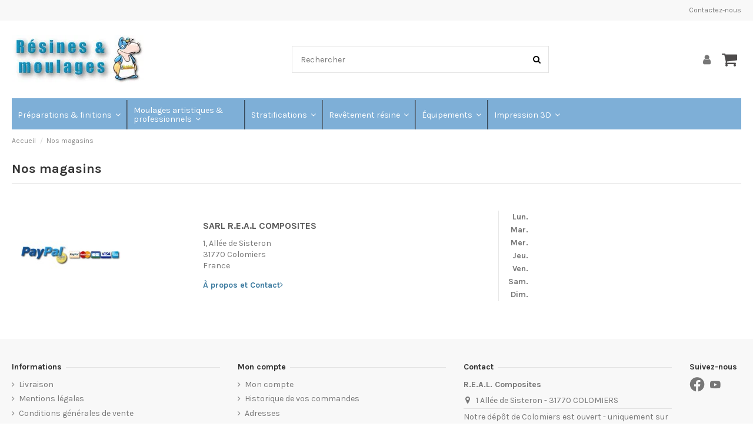

--- FILE ---
content_type: text/html; charset=utf-8
request_url: https://www.boutique.resines-et-moulages.com/magasins
body_size: 11411
content:
<!doctype html>
<html lang="fr">

<head>
    
        
  <meta charset="utf-8">


  <meta http-equiv="x-ua-compatible" content="ie=edge">



  


      <!-- Google Tag Manager -->
    <script>(function(w,d,s,l,i){w[l]=w[l]||[];w[l].push({'gtm.start':
      new Date().getTime(),event:'gtm.js'});var f=d.getElementsByTagName(s)[0],
              j=d.createElement(s),dl=l!='dataLayer'?'&l='+l:'';j.async=true;j.src=
              'https://www.googletagmanager.com/gtm.js?id='+i+dl;f.parentNode.insertBefore(j,f);
              })(window,document,'script','dataLayer','GTM-MK5RPT7S');</script>
    <!-- End Google Tag Manager -->
  


  <title>Magasins</title>
  
    
  
  
    
  
  <meta name="description" content="">
  <meta name="keywords" content="">
    
    

  
      

  
    <script type="application/ld+json">
  {
    "@context": "https://schema.org",
    "@type": "Organization",
    "name" : "Boutique Résines et Moulages",
    "url" : "https://www.boutique.resines-et-moulages.com/",
    "logo": {
      "@type": "ImageObject",
      "url":"https://www.boutique.resines-et-moulages.com/img/logo-1640011324.webp"
    }
  }
</script>

<script type="application/ld+json">
  {
    "@context": "https://schema.org",
    "@type": "WebPage",
    "isPartOf": {
      "@type": "WebSite",
      "url":  "https://www.boutique.resines-et-moulages.com/",
      "name": "Boutique Résines et Moulages"
    },
    "name": "Magasins",
    "url":  "https://www.boutique.resines-et-moulages.com/magasins"
  }
</script>


  <script type="application/ld+json">
    {
      "@context": "https://schema.org",
      "@type": "BreadcrumbList",
      "itemListElement": [
                      {
              "@type": "ListItem",
              "position": 1,
              "name": "Accueil",
              "item": "https://www.boutique.resines-et-moulages.com/"
              },                        {
              "@type": "ListItem",
              "position": 2,
              "name": "Nos magasins",
              "item": "https://www.boutique.resines-et-moulages.com/magasins"
              }            ]
          }
  </script>
  

  

  
    
  



    <meta property="og:title" content="Magasins">
    <meta property="og:url" content="https://www.boutique.resines-et-moulages.com/magasins">
    <meta property="og:site_name" content="Boutique Résines et Moulages">
    <meta property="og:description" content="">
    <meta property="og:type" content="website">


          <meta property="og:image" content="https://www.boutique.resines-et-moulages.com/img/logo-1640011324.webp">
    





      <meta name="viewport" content="initial-scale=1, maximum-scale=5, width=device-width">
  




  <link rel="icon" type="image/vnd.microsoft.icon" href="https://www.boutique.resines-et-moulages.com/img/favicon.ico?1721224169">
  <link rel="shortcut icon" type="image/x-icon" href="https://www.boutique.resines-et-moulages.com/img/favicon.ico?1721224169">
    




    <link rel="stylesheet" href="https://www.boutique.resines-et-moulages.com/themes/resinesetmoulages/assets/cache/theme-8602e9205.css" type="text/css" media="all">




<link rel="preload" as="font"
      href="/themes/resinesetmoulages/assets/css/font-awesome/fonts/fontawesome-webfont.woff?v=4.7.0"
      type="font/woff" crossorigin="anonymous">
<link rel="preload" as="font"
      href="/themes/resinesetmoulages/assets/css/font-awesome/fonts/fontawesome-webfont.woff2?v=4.7.0"
      type="font/woff2" crossorigin="anonymous">


<link  rel="preload stylesheet"  as="style" href="/themes/resinesetmoulages/assets/css/font-awesome/css/font-awesome-preload.css"
       type="text/css" crossorigin="anonymous">





  

  <script>
        var elementorFrontendConfig = {"isEditMode":"","stretchedSectionContainer":"","instagramToken":false,"is_rtl":false,"ajax_csfr_token_url":"https:\/\/www.boutique.resines-et-moulages.com\/module\/iqitelementor\/Actions?process=handleCsfrToken&ajax=1"};
        var iqitTheme = {"rm_sticky":"0","rm_breakpoint":0,"op_preloader":"0","cart_style":"side","cart_confirmation":"notification","h_layout":"2","f_fixed":"","f_layout":"1","h_absolute":"0","h_sticky":"menu","hw_width":"inherit","hm_submenu_width":"fullwidth-background","h_search_type":"full","pl_lazyload":true,"pl_infinity":false,"pl_rollover":true,"pl_crsl_autoplay":false,"pl_slider_ld":4,"pl_slider_d":4,"pl_slider_t":3,"pl_slider_p":2,"pp_thumbs":"bottom","pp_zoom":"none","pp_image_layout":"carousel","pp_tabs":"tabh","pl_grid_qty":false};
        var iqitcountdown_days = "d.";
        var iqitextendedproduct = {"speed":"70"};
        var iqitmegamenu = {"sticky":"false","containerSelector":"#wrapper > .container"};
        var prestashop = {"cart":{"products":[],"totals":{"total":{"type":"total","label":"Total","amount":0,"value":"0,00\u00a0\u20ac"},"total_including_tax":{"type":"total","label":"Total TTC","amount":0,"value":"0,00\u00a0\u20ac"},"total_excluding_tax":{"type":"total","label":"Total HT :","amount":0,"value":"0,00\u00a0\u20ac"}},"subtotals":{"products":{"type":"products","label":"Sous-total","amount":0,"value":"0,00\u00a0\u20ac"},"discounts":null,"shipping":{"type":"shipping","label":"Livraison","amount":0,"value":""},"tax":null},"products_count":0,"summary_string":"0 articles","vouchers":{"allowed":1,"added":[]},"discounts":[],"minimalPurchase":0,"minimalPurchaseRequired":""},"currency":{"id":1,"name":"Euro","iso_code":"EUR","iso_code_num":"978","sign":"\u20ac"},"customer":{"lastname":null,"firstname":null,"email":null,"birthday":null,"newsletter":null,"newsletter_date_add":null,"optin":null,"website":null,"company":null,"siret":null,"ape":null,"is_logged":false,"gender":{"type":null,"name":null},"addresses":[]},"language":{"name":"Fran\u00e7ais (French)","iso_code":"fr","locale":"fr-FR","language_code":"fr","is_rtl":"0","date_format_lite":"d\/m\/Y","date_format_full":"d\/m\/Y H:i:s","id":1},"page":{"title":"","canonical":null,"meta":{"title":"Magasins","description":"","keywords":"","robots":"index"},"page_name":"stores","body_classes":{"lang-fr":true,"lang-rtl":false,"country-FR":true,"currency-EUR":true,"layout-full-width":true,"page-stores":true,"tax-display-enabled":true},"admin_notifications":[]},"shop":{"name":"Boutique R\u00e9sines et Moulages","logo":"https:\/\/www.boutique.resines-et-moulages.com\/img\/logo-1640011324.webp","stores_icon":"https:\/\/www.boutique.resines-et-moulages.com\/img\/logo_stores.png","favicon":"https:\/\/www.boutique.resines-et-moulages.com\/img\/favicon.ico"},"urls":{"base_url":"https:\/\/www.boutique.resines-et-moulages.com\/","current_url":"https:\/\/www.boutique.resines-et-moulages.com\/magasins","shop_domain_url":"https:\/\/www.boutique.resines-et-moulages.com","img_ps_url":"https:\/\/www.boutique.resines-et-moulages.com\/img\/","img_cat_url":"https:\/\/www.boutique.resines-et-moulages.com\/img\/c\/","img_lang_url":"https:\/\/www.boutique.resines-et-moulages.com\/img\/l\/","img_prod_url":"https:\/\/www.boutique.resines-et-moulages.com\/img\/p\/","img_manu_url":"https:\/\/www.boutique.resines-et-moulages.com\/img\/m\/","img_sup_url":"https:\/\/www.boutique.resines-et-moulages.com\/img\/su\/","img_ship_url":"https:\/\/www.boutique.resines-et-moulages.com\/img\/s\/","img_store_url":"https:\/\/www.boutique.resines-et-moulages.com\/img\/st\/","img_col_url":"https:\/\/www.boutique.resines-et-moulages.com\/img\/co\/","img_url":"https:\/\/www.boutique.resines-et-moulages.com\/themes\/resinesetmoulages\/assets\/img\/","css_url":"https:\/\/www.boutique.resines-et-moulages.com\/themes\/resinesetmoulages\/assets\/css\/","js_url":"https:\/\/www.boutique.resines-et-moulages.com\/themes\/resinesetmoulages\/assets\/js\/","pic_url":"https:\/\/www.boutique.resines-et-moulages.com\/upload\/","pages":{"address":"https:\/\/www.boutique.resines-et-moulages.com\/adresse","addresses":"https:\/\/www.boutique.resines-et-moulages.com\/adresses","authentication":"https:\/\/www.boutique.resines-et-moulages.com\/connexion","cart":"https:\/\/www.boutique.resines-et-moulages.com\/panier","category":"https:\/\/www.boutique.resines-et-moulages.com\/index.php?controller=category","cms":"https:\/\/www.boutique.resines-et-moulages.com\/index.php?controller=cms","contact":"https:\/\/www.boutique.resines-et-moulages.com\/nous-contacter","discount":"https:\/\/www.boutique.resines-et-moulages.com\/reduction","guest_tracking":"https:\/\/www.boutique.resines-et-moulages.com\/suivi-commande-invite","history":"https:\/\/www.boutique.resines-et-moulages.com\/historique-commandes","identity":"https:\/\/www.boutique.resines-et-moulages.com\/identite","index":"https:\/\/www.boutique.resines-et-moulages.com\/","my_account":"https:\/\/www.boutique.resines-et-moulages.com\/mon-compte","order_confirmation":"https:\/\/www.boutique.resines-et-moulages.com\/confirmation-commande","order_detail":"https:\/\/www.boutique.resines-et-moulages.com\/index.php?controller=order-detail","order_follow":"https:\/\/www.boutique.resines-et-moulages.com\/suivi-commande","order":"https:\/\/www.boutique.resines-et-moulages.com\/commande","order_return":"https:\/\/www.boutique.resines-et-moulages.com\/index.php?controller=order-return","order_slip":"https:\/\/www.boutique.resines-et-moulages.com\/avoirs","pagenotfound":"https:\/\/www.boutique.resines-et-moulages.com\/page-introuvable","password":"https:\/\/www.boutique.resines-et-moulages.com\/recuperation-mot-de-passe","pdf_invoice":"https:\/\/www.boutique.resines-et-moulages.com\/index.php?controller=pdf-invoice","pdf_order_return":"https:\/\/www.boutique.resines-et-moulages.com\/index.php?controller=pdf-order-return","pdf_order_slip":"https:\/\/www.boutique.resines-et-moulages.com\/index.php?controller=pdf-order-slip","prices_drop":"https:\/\/www.boutique.resines-et-moulages.com\/promotions","product":"https:\/\/www.boutique.resines-et-moulages.com\/index.php?controller=product","search":"https:\/\/www.boutique.resines-et-moulages.com\/recherche","sitemap":"https:\/\/www.boutique.resines-et-moulages.com\/plan-site","stores":"https:\/\/www.boutique.resines-et-moulages.com\/magasins","supplier":"https:\/\/www.boutique.resines-et-moulages.com\/fournisseur","register":"https:\/\/www.boutique.resines-et-moulages.com\/connexion?create_account=1","order_login":"https:\/\/www.boutique.resines-et-moulages.com\/commande?login=1"},"alternative_langs":[],"theme_assets":"\/themes\/resinesetmoulages\/assets\/","actions":{"logout":"https:\/\/www.boutique.resines-et-moulages.com\/?mylogout="},"no_picture_image":{"bySize":{"cart_default":{"url":"https:\/\/www.boutique.resines-et-moulages.com\/img\/p\/fr-default-cart_default.jpg","width":80,"height":80},"small_default":{"url":"https:\/\/www.boutique.resines-et-moulages.com\/img\/p\/fr-default-small_default.jpg","width":98,"height":98},"medium_default":{"url":"https:\/\/www.boutique.resines-et-moulages.com\/img\/p\/fr-default-medium_default.jpg","width":125,"height":125},"home_default":{"url":"https:\/\/www.boutique.resines-et-moulages.com\/img\/p\/fr-default-home_default.jpg","width":190,"height":190},"large_default":{"url":"https:\/\/www.boutique.resines-et-moulages.com\/img\/p\/fr-default-large_default.jpg","width":458,"height":458},"thickbox_default":{"url":"https:\/\/www.boutique.resines-et-moulages.com\/img\/p\/fr-default-thickbox_default.jpg","width":1100,"height":1100}},"small":{"url":"https:\/\/www.boutique.resines-et-moulages.com\/img\/p\/fr-default-cart_default.jpg","width":80,"height":80},"medium":{"url":"https:\/\/www.boutique.resines-et-moulages.com\/img\/p\/fr-default-home_default.jpg","width":190,"height":190},"large":{"url":"https:\/\/www.boutique.resines-et-moulages.com\/img\/p\/fr-default-thickbox_default.jpg","width":1100,"height":1100},"legend":""}},"configuration":{"display_taxes_label":true,"display_prices_tax_incl":true,"is_catalog":false,"show_prices":true,"opt_in":{"partner":false},"quantity_discount":{"type":"discount","label":"Remise sur prix unitaire"},"voucher_enabled":1,"return_enabled":0},"field_required":[],"breadcrumb":{"links":[{"title":"Accueil","url":"https:\/\/www.boutique.resines-et-moulages.com\/"},{"title":"Nos magasins","url":"https:\/\/www.boutique.resines-et-moulages.com\/magasins"}],"count":2},"link":{"protocol_link":"https:\/\/","protocol_content":"https:\/\/"},"time":1766942636,"static_token":"0794f6e5f60425b3df5bb65d6c721d2c","token":"59d05c9ec6d86e57a4af109195f5e755","debug":false};
        var prestashopFacebookAjaxController = "https:\/\/www.boutique.resines-et-moulages.com\/module\/ps_facebook\/Ajax";
      </script>



  



    
    </head>

<body id="stores" class="lang-fr country-fr currency-eur layout-full-width page-stores tax-display-enabled body-desktop-header-style-w-2">


            <!-- Google Tag Manager (noscript) -->
        <noscript><iframe src="https://www.googletagmanager.com/ns.html?id=GTM-MK5RPT7S"
                          height="0" width="0" style="display:none;visibility:hidden"></iframe></noscript>
        <!-- End Google Tag Manager (noscript) -->
    




    


<main id="main-page-content"  >
    
            

    <header id="header" class="desktop-header-style-w-2">
        
            
  <div class="header-banner">
    
  </div>




            <nav class="header-nav">
        <div class="container">
    
        <div class="row justify-content-between">
            <div class="col col-auto col-md left-nav">
                                
            </div>
            <div class="col col-auto center-nav text-center">
                
             </div>
            <div class="col col-auto col-md right-nav text-right">
                            <div class="block-iqitlinksmanager block-iqitlinksmanager-4 block-links-inline d-inline-block">
            <ul>
                                                            <li>
                            <a
                                    href="https://www.boutique.resines-et-moulages.com/nous-contacter"
                                    title="Utiliser le formulaire pour nous contacter"                                                                >
                                Contactez-nous
								<i id="logo_contact" style="display: none;" class="far fa-comments fa-lg"></i>
                            </a>
                        </li>
                                                </ul>
        </div>
    
             </div>
        </div>

                        </div>
            </nav>
        



<div id="desktop-header" class="desktop-header-style-2">
    
            
<div class="header-top">
    <div id="desktop-header-container" class="container">
        <div class="row align-items-center">
                            <div class="col col-auto col-header-left">
                    <div id="desktop_logo">
                        <a href="https://www.boutique.resines-et-moulages.com/">
                            <img class="logo img-fluid"
                                 src="https://www.boutique.resines-et-moulages.com/img/logo-1640011324.webp"                                  alt="Boutique Résines et Moulages" width="227" height="82">
                        </a>
                    </div>
                    
                </div>
                <div class="col col-header-center">
                                        <!-- Block search module TOP -->

<!-- Block search module TOP -->
<div id="search_widget" class="search-widget" data-search-controller-url="https://www.boutique.resines-et-moulages.com/module/iqitsearch/searchiqit">
    <form method="get" action="https://www.boutique.resines-et-moulages.com/module/iqitsearch/searchiqit">
        <div class="input-group">
            <input type="text" name="s" value="" data-all-text="Show all results"
                   data-blog-text="Blog post"
                   data-product-text="Product"
                   data-brands-text="Marque"
                   autocomplete="off" autocorrect="off" autocapitalize="off" spellcheck="false"
                   placeholder="Rechercher" class="form-control form-search-control" />
            <button type="submit" class="search-btn" aria-label="Rechercher">
                <i class="fa fa-search"></i>
            </button>
        </div>
    </form>
</div>
<!-- /Block search module TOP -->

<!-- /Block search module TOP -->


                    
                </div>
                        <div class="col col-auto col-header-right">
                <div id="menu-icones" class="row no-gutters justify-content-end">

                    
                                            <div id="header-user-btn" class="col col-auto header-btn-w header-user-btn-w">
            <a href="https://www.boutique.resines-et-moulages.com/mon-compte"
           title="Mon compte"
           rel="nofollow" class="header-btn header-user-btn">
		   <div class="icon-circle">
            	<i class="fa fa-user fa-fw icon fa-lg" aria-hidden="true"></i>
		   </div>
        </a>
    </div>









                                        

                    

                                            
                                                    <div id="ps-shoppingcart-wrapper" class="col col-auto">
    <div id="ps-shoppingcart"
         class="header-btn-w header-cart-btn-w ps-shoppingcart side-cart">
         <div id="blockcart" class="blockcart cart-preview"
         data-refresh-url="//www.boutique.resines-et-moulages.com/module/ps_shoppingcart/ajax">
        <a id="cart-toogle" class="cart-toogle header-btn header-cart-btn" data-toggle="dropdown" data-display="static"
           title="Mon panier"
        >
            <i class="fa fa-shopping-cart fa-2x" aria-hidden="true"><span class="cart-products-count-btn  d-none">0</span></i>
            <span class="info-wrapper">
            <span class="title">Panier</span>
            <span class="cart-toggle-details">
            <span class="text-faded cart-separator"> / </span>
                            Empty
                        </span>
            </span>
        </a>
        <div id="_desktop_blockcart-content" class="dropdown-menu-custom dropdown-menu">
    <div id="blockcart-content" class="blockcart-content" >
        <div class="cart-title">
            <span class="modal-title">Votre panier</span>
            <button type="button" id="js-cart-close" class="close">
                <span>×</span>
            </button>
            <hr>
        </div>
                    <span class="no-items">Il n'y a plus d'articles dans votre panier</span>
            </div>
</div> </div>




    </div>
</div>
                                                
                                    </div>
                
            </div>
            <div class="col-12">
                <div class="row">
                    
                </div>
            </div>
        </div>
    </div>
</div>
<div class="container iqit-megamenu-container">	<div id="iqitmegamenu-wrapper" class="iqitmegamenu-wrapper iqitmegamenu-all">
		<div class="container container-iqitmegamenu">
		<div id="iqitmegamenu-horizontal" class="iqitmegamenu  clearfix" role="navigation">

								
				<nav id="cbp-hrmenu" class="cbp-hrmenu cbp-horizontal cbp-hrsub-narrow">
					<ul>
												<li id="cbp-hrmenu-tab-2" class="cbp-hrmenu-tab cbp-hrmenu-tab-2  cbp-has-submeu">
	<a href="https://www.boutique.resines-et-moulages.com/86-preparations-finitions" class="nav-link" >

								<span class="cbp-tab-title">
								Préparations & finitions <i class="fa fa-angle-down cbp-submenu-aindicator"></i></span>
														</a>
														<div class="cbp-hrsub col-12">
								<div class="cbp-hrsub-inner">
									<div class="container iqitmegamenu-submenu-container">
									
																																	




<div class="row menu_row menu-element  first_rows menu-element-id-1">
                

                                                




    <div class="col-12 cbp-menu-column cbp-menu-element menu-element-id-2 ">
        <div class="cbp-menu-column-inner">
                        
                
                
                    
                                                    <div class="row cbp-categories-row">
                                                                                                            <div class="col-2">
                                            <div class="cbp-category-link-w"><a href="https://www.boutique.resines-et-moulages.com/94-plastiline"
                                                                                class="cbp-column-title nav-link cbp-category-title">Plastiline</a>
                                                                                                                                            </div>
                                        </div>
                                                                                                                                                <div class="col-2">
                                            <div class="cbp-category-link-w"><a href="https://www.boutique.resines-et-moulages.com/91-mastics"
                                                                                class="cbp-column-title nav-link cbp-category-title">Mastics</a>
                                                                                                                                                    
    <ul class="cbp-links cbp-category-tree"><li ><div class="cbp-category-link-w"><a href="https://www.boutique.resines-et-moulages.com/119-mastics-et-masticolles-epoxy">Mastics et masticolles époxy</a></div></li><li ><div class="cbp-category-link-w"><a href="https://www.boutique.resines-et-moulages.com/120-mastics-et-apprets-polyester">Mastics et apprêts polyester</a></div></li></ul>

                                                                                            </div>
                                        </div>
                                                                                                                                                <div class="col-2">
                                            <div class="cbp-category-link-w"><a href="https://www.boutique.resines-et-moulages.com/96-preparations-de-surface"
                                                                                class="cbp-column-title nav-link cbp-category-title">Préparations de surface</a>
                                                                                                                                                    
    <ul class="cbp-links cbp-category-tree"><li ><div class="cbp-category-link-w"><a href="https://www.boutique.resines-et-moulages.com/124-traitement-de-la-rouille">Traitement de la rouille</a></div></li><li ><div class="cbp-category-link-w"><a href="https://www.boutique.resines-et-moulages.com/126-primaires-epoxy">Primaires époxy</a></div></li><li ><div class="cbp-category-link-w"><a href="https://www.boutique.resines-et-moulages.com/125-traitement-des-metaux">Traitement des métaux</a></div></li></ul>

                                                                                            </div>
                                        </div>
                                                                                                                                                <div class="col-2">
                                            <div class="cbp-category-link-w"><a href="https://www.boutique.resines-et-moulages.com/92-peintures-et-vernis"
                                                                                class="cbp-column-title nav-link cbp-category-title">Peintures et vernis</a>
                                                                                                                                                    
    <ul class="cbp-links cbp-category-tree"><li ><div class="cbp-category-link-w"><a href="https://www.boutique.resines-et-moulages.com/121-gamme-epoxy">Gamme époxy</a></div></li><li ><div class="cbp-category-link-w"><a href="https://www.boutique.resines-et-moulages.com/156-gamme-mono-composant">Gamme mono-composant</a></div></li><li ><div class="cbp-category-link-w"><a href="https://www.boutique.resines-et-moulages.com/123-aerosols">Aérosols</a></div></li><li ><div class="cbp-category-link-w"><a href="https://www.boutique.resines-et-moulages.com/122-gamme-polyurethane-bi-composant">Gamme polyuréthane bi-composant</a></div></li></ul>

                                                                                            </div>
                                        </div>
                                                                                                                                                <div class="col-2">
                                            <div class="cbp-category-link-w"><a href="https://www.boutique.resines-et-moulages.com/97-colles-et-adhesifs-structuraux"
                                                                                class="cbp-column-title nav-link cbp-category-title">Colles et adhésifs structuraux</a>
                                                                                                                                            </div>
                                        </div>
                                                                                                                                                <div class="col-2">
                                            <div class="cbp-category-link-w"><a href="https://www.boutique.resines-et-moulages.com/95-polissage-lustrage-et-poncage"
                                                                                class="cbp-column-title nav-link cbp-category-title">Polissage, lustrage et ponçage</a>
                                                                                                                                            </div>
                                        </div>
                                                                                                                                                <div class="col-2">
                                            <div class="cbp-category-link-w"><a href="https://www.boutique.resines-et-moulages.com/93-demoulants"
                                                                                class="cbp-column-title nav-link cbp-category-title">Démoulants</a>
                                                                                                                                            </div>
                                        </div>
                                                                                                </div>
                                            
                
            

            
            </div>    </div>
                            
                </div>
																					
																			</div>
								</div>
							</div>
													</li>
												<li id="cbp-hrmenu-tab-3" class="cbp-hrmenu-tab cbp-hrmenu-tab-3  cbp-has-submeu">
	<a href="https://www.boutique.resines-et-moulages.com/87-moulages-artistiques-professionnels" class="nav-link" >

								<span class="cbp-tab-title">
								Moulages artistiques & professionnels <i class="fa fa-angle-down cbp-submenu-aindicator"></i></span>
														</a>
														<div class="cbp-hrsub col-12">
								<div class="cbp-hrsub-inner">
									<div class="container iqitmegamenu-submenu-container">
									
																																	




<div class="row menu_row menu-element  first_rows menu-element-id-1">
                

                                                




    <div class="col-12 cbp-menu-column cbp-menu-element menu-element-id-2 ">
        <div class="cbp-menu-column-inner">
                        
                
                
                    
                                                    <div class="row cbp-categories-row">
                                                                                                            <div class="col-2">
                                            <div class="cbp-category-link-w"><a href="https://www.boutique.resines-et-moulages.com/98-moules-souples"
                                                                                class="cbp-column-title nav-link cbp-category-title">Moules souples</a>
                                                                                                                                                    
    <ul class="cbp-links cbp-category-tree"><li ><div class="cbp-category-link-w"><a href="https://www.boutique.resines-et-moulages.com/127-silicones-moulages-artistiques-polycondensation">Silicones moulages artistiques (polycondensation)</a></div></li><li ><div class="cbp-category-link-w"><a href="https://www.boutique.resines-et-moulages.com/130-alginates">Alginates</a></div></li><li ><div class="cbp-category-link-w"><a href="https://www.boutique.resines-et-moulages.com/129-silicones-en-pates-et-spatulables-contact-peau">Silicones en pâtes et spatulables (contact peau)</a></div></li><li ><div class="cbp-category-link-w"><a href="https://www.boutique.resines-et-moulages.com/128-silicones-moulages-professionnels-polyaddition">Silicones moulages professionnels (polyaddition)</a></div></li><li ><div class="cbp-category-link-w"><a href="https://www.boutique.resines-et-moulages.com/157-latex">Latex</a></div></li></ul>

                                                                                            </div>
                                        </div>
                                                                                                                                                <div class="col-2">
                                            <div class="cbp-category-link-w"><a href="https://www.boutique.resines-et-moulages.com/99-produits-de-coulees"
                                                                                class="cbp-column-title nav-link cbp-category-title">Produits de coulées</a>
                                                                                                                                                    
    <ul class="cbp-links cbp-category-tree"><li ><div class="cbp-category-link-w"><a href="https://www.boutique.resines-et-moulages.com/155-resines-rigides">Résines rigides</a></div></li><li ><div class="cbp-category-link-w"><a href="https://www.boutique.resines-et-moulages.com/131-resines-transparentes">Résines transparentes</a></div></li><li ><div class="cbp-category-link-w"><a href="https://www.boutique.resines-et-moulages.com/133-mousses-expansives">Mousses expansives</a></div></li><li ><div class="cbp-category-link-w"><a href="https://www.boutique.resines-et-moulages.com/132-resines-souples-elastomeres">Résines souples (élastomères)</a></div></li><li ><div class="cbp-category-link-w"><a href="https://www.boutique.resines-et-moulages.com/160-resines-semi-rigides">Résines semi rigides</a></div></li></ul>

                                                                                            </div>
                                        </div>
                                                                                                                                                <div class="col-2">
                                            <div class="cbp-category-link-w"><a href="https://www.boutique.resines-et-moulages.com/167-produits-de-modelage"
                                                                                class="cbp-column-title nav-link cbp-category-title">Produits de modelage</a>
                                                                                                                                            </div>
                                        </div>
                                                                                                                                                <div class="col-2">
                                            <div class="cbp-category-link-w"><a href="https://www.boutique.resines-et-moulages.com/100-charges-et-poudres"
                                                                                class="cbp-column-title nav-link cbp-category-title">Charges et poudres</a>
                                                                                                                                                    
    <ul class="cbp-links cbp-category-tree"><li ><div class="cbp-category-link-w"><a href="https://www.boutique.resines-et-moulages.com/136-poudres-metalliques">Poudres métalliques</a></div></li><li ><div class="cbp-category-link-w"><a href="https://www.boutique.resines-et-moulages.com/137-charges-minerales">Charges minérales</a></div></li></ul>

                                                                                            </div>
                                        </div>
                                                                                                                                                <div class="col-2">
                                            <div class="cbp-category-link-w"><a href="https://www.boutique.resines-et-moulages.com/101-pates-pigmentaires"
                                                                                class="cbp-column-title nav-link cbp-category-title">Pâtes pigmentaires</a>
                                                                                                                                            </div>
                                        </div>
                                                                                                </div>
                                            
                
            

            
            </div>    </div>
                            
                </div>
																					
																			</div>
								</div>
							</div>
													</li>
												<li id="cbp-hrmenu-tab-4" class="cbp-hrmenu-tab cbp-hrmenu-tab-4  cbp-has-submeu">
	<a href="https://www.boutique.resines-et-moulages.com/88-stratifications" class="nav-link" >

								<span class="cbp-tab-title">
								Stratifications <i class="fa fa-angle-down cbp-submenu-aindicator"></i></span>
														</a>
														<div class="cbp-hrsub col-12">
								<div class="cbp-hrsub-inner">
									<div class="container iqitmegamenu-submenu-container">
									
																																	




<div class="row menu_row menu-element  first_rows menu-element-id-1">
                

                                                




    <div class="col-12 cbp-menu-column cbp-menu-element menu-element-id-2 ">
        <div class="cbp-menu-column-inner">
                        
                
                
                    
                                                    <div class="row cbp-categories-row">
                                                                                                            <div class="col-2">
                                            <div class="cbp-category-link-w"><a href="https://www.boutique.resines-et-moulages.com/104-resines-d-impregnations"
                                                                                class="cbp-column-title nav-link cbp-category-title">Résines d&#039;imprégnations</a>
                                                                                                                                                    
    <ul class="cbp-links cbp-category-tree"><li ><div class="cbp-category-link-w"><a href="https://www.boutique.resines-et-moulages.com/145-acrylique-platre">Acrylique &amp; plâtre</a></div></li><li ><div class="cbp-category-link-w"><a href="https://www.boutique.resines-et-moulages.com/147-additifs-pour-les-resines">Additifs pour les résines</a></div></li><li ><div class="cbp-category-link-w"><a href="https://www.boutique.resines-et-moulages.com/146-resines-haute-performance">Résines haute performance</a></div></li><li ><div class="cbp-category-link-w"><a href="https://www.boutique.resines-et-moulages.com/142-resines-polyester">Résines polyester</a></div></li><li ><div class="cbp-category-link-w"><a href="https://www.boutique.resines-et-moulages.com/144-resines-vinylester">Résines vinylester</a></div></li><li ><div class="cbp-category-link-w"><a href="https://www.boutique.resines-et-moulages.com/143-resines-epoxy">Résines époxy</a></div></li></ul>

                                                                                            </div>
                                        </div>
                                                                                                                                                <div class="col-2">
                                            <div class="cbp-category-link-w"><a href="https://www.boutique.resines-et-moulages.com/103-renforts-tissus-fibres-et-rubans"
                                                                                class="cbp-column-title nav-link cbp-category-title">Renforts tissus, fibres et rubans</a>
                                                                                                                                                    
    <ul class="cbp-links cbp-category-tree"><li ><div class="cbp-category-link-w"><a href="https://www.boutique.resines-et-moulages.com/138-fibres-de-verre-non-tissees">Fibres de verre non tissées</a></div></li><li ><div class="cbp-category-link-w"><a href="https://www.boutique.resines-et-moulages.com/165-tissus-composites-naturels">Tissus composites naturels</a></div></li><li ><div class="cbp-category-link-w"><a href="https://www.boutique.resines-et-moulages.com/141-rubans-et-galons">Rubans et galons</a></div></li><li ><div class="cbp-category-link-w"><a href="https://www.boutique.resines-et-moulages.com/140-tissus-techniques-carbone-et-aramide">Tissus techniques carbone et aramide</a></div></li><li ><div class="cbp-category-link-w"><a href="https://www.boutique.resines-et-moulages.com/139-tissus-de-verre">Tissus de verre</a></div></li></ul>

                                                                                            </div>
                                        </div>
                                                                                                                                                <div class="col-2">
                                            <div class="cbp-category-link-w"><a href="https://www.boutique.resines-et-moulages.com/105-materiel-pour-la-stratification-sous-vide"
                                                                                class="cbp-column-title nav-link cbp-category-title">Matériel pour la stratification sous vide</a>
                                                                                                                                            </div>
                                        </div>
                                                                                                                                                <div class="col-2">
                                            <div class="cbp-category-link-w"><a href="https://www.boutique.resines-et-moulages.com/161-charges"
                                                                                class="cbp-column-title nav-link cbp-category-title">Charges</a>
                                                                                                                                            </div>
                                        </div>
                                                                                                                                                <div class="col-2">
                                            <div class="cbp-category-link-w"><a href="https://www.boutique.resines-et-moulages.com/106-pates-pigmentaires"
                                                                                class="cbp-column-title nav-link cbp-category-title">Pâtes pigmentaires</a>
                                                                                                                                            </div>
                                        </div>
                                                                                                                                                <div class="col-2">
                                            <div class="cbp-category-link-w"><a href="https://www.boutique.resines-et-moulages.com/166-gels-coats"
                                                                                class="cbp-column-title nav-link cbp-category-title">Gels Coats</a>
                                                                                                                                            </div>
                                        </div>
                                                                                                </div>
                                            
                
            

            
            </div>    </div>
                            
                </div>
																					
																			</div>
								</div>
							</div>
													</li>
												<li id="cbp-hrmenu-tab-5" class="cbp-hrmenu-tab cbp-hrmenu-tab-5  cbp-has-submeu">
	<a href="https://www.boutique.resines-et-moulages.com/89-revetements-resine" class="nav-link" >

								<span class="cbp-tab-title">
								Revêtement résine <i class="fa fa-angle-down cbp-submenu-aindicator"></i></span>
														</a>
														<div class="cbp-hrsub col-12">
								<div class="cbp-hrsub-inner">
									<div class="container iqitmegamenu-submenu-container">
									
																																	




<div class="row menu_row menu-element  first_rows menu-element-id-1">
                

                                                




    <div class="col-12 cbp-menu-column cbp-menu-element menu-element-id-2 ">
        <div class="cbp-menu-column-inner">
                        
                
                
                    
                                                    <div class="row cbp-categories-row">
                                                                                                            <div class="col-2">
                                            <div class="cbp-category-link-w"><a href="https://www.boutique.resines-et-moulages.com/110-traitements-des-reservoirs-d-essence"
                                                                                class="cbp-column-title nav-link cbp-category-title">Traitements des réservoirs d&#039;essence</a>
                                                                                                                                                    
    <ul class="cbp-links cbp-category-tree"><li ><div class="cbp-category-link-w"><a href="https://www.boutique.resines-et-moulages.com/148-restauration-des-reservoirs-acier-rouilles">Restauration des réservoirs acier rouillés</a></div></li><li ><div class="cbp-category-link-w"><a href="https://www.boutique.resines-et-moulages.com/150-revetements-pour-reservoirs-composites-polyester-et-vinylester">Revêtements pour réservoirs composites polyester et vinylester</a></div></li><li ><div class="cbp-category-link-w"><a href="https://www.boutique.resines-et-moulages.com/149-revetements-pour-reservoirs-metalliques-et-composites-epoxy">Revêtements pour réservoirs métalliques et composites époxy</a></div></li></ul>

                                                                                            </div>
                                        </div>
                                                                                                                                                <div class="col-2">
                                            <div class="cbp-category-link-w"><a href="https://www.boutique.resines-et-moulages.com/109-resines-alimentaires"
                                                                                class="cbp-column-title nav-link cbp-category-title">Résines alimentaires</a>
                                                                                                                                            </div>
                                        </div>
                                                                                                                                                                                                                    <div class="col-2">
                                            <div class="cbp-category-link-w"><a href="https://www.boutique.resines-et-moulages.com/107-etancheite-piscine-bassin-et-terrasse"
                                                                                class="cbp-column-title nav-link cbp-category-title">Étanchéité piscine, bassin et terrasse</a>
                                                                                                                                            </div>
                                        </div>
                                                                                                                                                <div class="col-2">
                                            <div class="cbp-category-link-w"><a href="https://www.boutique.resines-et-moulages.com/108-revetements-des-sols"
                                                                                class="cbp-column-title nav-link cbp-category-title">Revêtements des sols</a>
                                                                                                                                            </div>
                                        </div>
                                                                                                </div>
                                            
                
            

            
            </div>    </div>
                            
                </div>
																					
																			</div>
								</div>
							</div>
													</li>
												<li id="cbp-hrmenu-tab-6" class="cbp-hrmenu-tab cbp-hrmenu-tab-6  cbp-has-submeu">
	<a href="https://www.boutique.resines-et-moulages.com/90-equipements" class="nav-link" >

								<span class="cbp-tab-title">
								Équipements <i class="fa fa-angle-down cbp-submenu-aindicator"></i></span>
														</a>
														<div class="cbp-hrsub col-12">
								<div class="cbp-hrsub-inner">
									<div class="container iqitmegamenu-submenu-container">
									
																																	




<div class="row menu_row menu-element  first_rows menu-element-id-1">
                

                                                




    <div class="col-12 cbp-menu-column cbp-menu-element menu-element-id-2 ">
        <div class="cbp-menu-column-inner">
                        
                
                
                    
                                                    <div class="row cbp-categories-row">
                                                                                                            <div class="col-2">
                                            <div class="cbp-category-link-w"><a href="https://www.boutique.resines-et-moulages.com/111-protections-de-la-personne"
                                                                                class="cbp-column-title nav-link cbp-category-title">Protections de la personne</a>
                                                                                                                                            </div>
                                        </div>
                                                                                                                                                <div class="col-2">
                                            <div class="cbp-category-link-w"><a href="https://www.boutique.resines-et-moulages.com/112-applications-des-produits"
                                                                                class="cbp-column-title nav-link cbp-category-title">Applications des produits</a>
                                                                                                                                                    
    <ul class="cbp-links cbp-category-tree"><li ><div class="cbp-category-link-w"><a href="https://www.boutique.resines-et-moulages.com/151-pinceaux-et-rouleaux">Pinceaux et rouleaux</a></div></li><li ><div class="cbp-category-link-w"><a href="https://www.boutique.resines-et-moulages.com/153-spatules-et-melangeurs">Spatules et mélangeurs</a></div></li><li ><div class="cbp-category-link-w"><a href="https://www.boutique.resines-et-moulages.com/152-pistolets-et-seringue">Pistolets et seringue</a></div></li></ul>

                                                                                            </div>
                                        </div>
                                                                                                                                                <div class="col-2">
                                            <div class="cbp-category-link-w"><a href="https://www.boutique.resines-et-moulages.com/114-decoupe-usinage-poncage"
                                                                                class="cbp-column-title nav-link cbp-category-title">Découpe / usinage / ponçage</a>
                                                                                                                                            </div>
                                        </div>
                                                                                                                                                <div class="col-2">
                                            <div class="cbp-category-link-w"><a href="https://www.boutique.resines-et-moulages.com/113-demoulage"
                                                                                class="cbp-column-title nav-link cbp-category-title">Démoulage</a>
                                                                                                                                            </div>
                                        </div>
                                                                                                                                                <div class="col-2">
                                            <div class="cbp-category-link-w"><a href="https://www.boutique.resines-et-moulages.com/117-dosage-et-contenants"
                                                                                class="cbp-column-title nav-link cbp-category-title">Dosage et contenants</a>
                                                                                                                                            </div>
                                        </div>
                                                                                                                                                <div class="col-2">
                                            <div class="cbp-category-link-w"><a href="https://www.boutique.resines-et-moulages.com/116-masquage-et-nettoyage"
                                                                                class="cbp-column-title nav-link cbp-category-title">Masquage et nettoyage</a>
                                                                                                                                                    
    <ul class="cbp-links cbp-category-tree"><li ><div class="cbp-category-link-w"><a href="https://www.boutique.resines-et-moulages.com/188-diluants">Diluants</a></div></li></ul>

                                                                                            </div>
                                        </div>
                                                                                                </div>
                                            
                
            

            
            </div>    </div>
                            
                </div>
																					
																			</div>
								</div>
							</div>
													</li>
												<li id="cbp-hrmenu-tab-8" class="cbp-hrmenu-tab cbp-hrmenu-tab-8  cbp-has-submeu">
	<a href="https://www.boutique.resines-et-moulages.com/159-impression-3d" class="nav-link" >

								<span class="cbp-tab-title">
								Impression 3D <i class="fa fa-angle-down cbp-submenu-aindicator"></i></span>
														</a>
														<div class="cbp-hrsub col-12">
								<div class="cbp-hrsub-inner">
									<div class="container iqitmegamenu-submenu-container">
									
																																	




<div class="row menu_row menu-element  first_rows menu-element-id-1">
                

                                                




    <div class="col-12 cbp-menu-column cbp-menu-element menu-element-id-2 ">
        <div class="cbp-menu-column-inner">
                        
                
                
                    
                                                    <div class="row cbp-categories-row">
                                                                                                            <div class="col-2">
                                            <div class="cbp-category-link-w"><a href="https://www.boutique.resines-et-moulages.com/162-fil-pla-3d-175"
                                                                                class="cbp-column-title nav-link cbp-category-title">Fil PLA 3D 1.75</a>
                                                                                                                                            </div>
                                        </div>
                                                                                                                                                <div class="col-2">
                                            <div class="cbp-category-link-w"><a href="https://www.boutique.resines-et-moulages.com/163-fil-abs-3d-175"
                                                                                class="cbp-column-title nav-link cbp-category-title">Fil ABS 3D 1.75</a>
                                                                                                                                            </div>
                                        </div>
                                                                                                                                                <div class="col-2">
                                            <div class="cbp-category-link-w"><a href="https://www.boutique.resines-et-moulages.com/187-resine-d-impression-3d"
                                                                                class="cbp-column-title nav-link cbp-category-title">Résine d&#039;impression 3D</a>
                                                                                                                                            </div>
                                        </div>
                                                                                                </div>
                                            
                
            

            
            </div>    </div>
                            
                </div>
																					
																			</div>
								</div>
							</div>
													</li>
											</ul>
				</nav>
		</div>
		</div>
		<div id="sticky-cart-wrapper"></div>
	</div>

<div id="_desktop_iqitmegamenu-mobile">
	<div id="iqitmegamenu-mobile">
		
		<ul>
		



	
	<li><a  href="https://www.boutique.resines-et-moulages.com/" >Accueil</a></li><li><span class="mm-expand"><i class="fa fa-angle-down expand-icon" aria-hidden="true"></i><i class="fa fa-angle-up close-icon" aria-hidden="true"></i></span><a  href="https://www.boutique.resines-et-moulages.com/86-preparations-finitions" >Préparations &amp; finitions</a>
	<ul><li><a  href="https://www.boutique.resines-et-moulages.com/95-polissage-lustrage-et-poncage" >Polissage, lustrage et ponçage</a></li><li><span class="mm-expand"><i class="fa fa-angle-down expand-icon" aria-hidden="true"></i><i class="fa fa-angle-up close-icon" aria-hidden="true"></i></span><a  href="https://www.boutique.resines-et-moulages.com/96-preparations-de-surface" >Préparations de surface</a>
	<ul><li><a  href="https://www.boutique.resines-et-moulages.com/124-traitement-de-la-rouille" >Traitement de la rouille</a></li><li><a  href="https://www.boutique.resines-et-moulages.com/126-primaires-epoxy" >Primaires époxy</a></li><li><a  href="https://www.boutique.resines-et-moulages.com/125-traitement-des-metaux" >Traitement des métaux</a></li></ul></li><li><span class="mm-expand"><i class="fa fa-angle-down expand-icon" aria-hidden="true"></i><i class="fa fa-angle-up close-icon" aria-hidden="true"></i></span><a  href="https://www.boutique.resines-et-moulages.com/91-mastics" >Mastics</a>
	<ul><li><a  href="https://www.boutique.resines-et-moulages.com/119-mastics-et-masticolles-epoxy" >Mastics et masticolles époxy</a></li><li><a  href="https://www.boutique.resines-et-moulages.com/120-mastics-et-apprets-polyester" >Mastics et apprêts polyester</a></li></ul></li><li><a  href="https://www.boutique.resines-et-moulages.com/94-plastiline" >Plastiline</a></li><li><a  href="https://www.boutique.resines-et-moulages.com/93-demoulants" >Démoulants</a></li><li><span class="mm-expand"><i class="fa fa-angle-down expand-icon" aria-hidden="true"></i><i class="fa fa-angle-up close-icon" aria-hidden="true"></i></span><a  href="https://www.boutique.resines-et-moulages.com/92-peintures-et-vernis" >Peintures et vernis</a>
	<ul><li><a  href="https://www.boutique.resines-et-moulages.com/121-gamme-epoxy" >Gamme époxy</a></li><li><a  href="https://www.boutique.resines-et-moulages.com/156-gamme-mono-composant" >Gamme mono-composant</a></li><li><a  href="https://www.boutique.resines-et-moulages.com/123-aerosols" >Aérosols</a></li><li><a  href="https://www.boutique.resines-et-moulages.com/122-gamme-polyurethane-bi-composant" >Gamme polyuréthane bi-composant</a></li></ul></li><li><a  href="https://www.boutique.resines-et-moulages.com/97-colles-et-adhesifs-structuraux" >Colles et adhésifs structuraux</a></li></ul></li><li><span class="mm-expand"><i class="fa fa-angle-down expand-icon" aria-hidden="true"></i><i class="fa fa-angle-up close-icon" aria-hidden="true"></i></span><a  href="https://www.boutique.resines-et-moulages.com/87-moulages-artistiques-professionnels" >Moulages artistiques &amp; professionnels</a>
	<ul><li><span class="mm-expand"><i class="fa fa-angle-down expand-icon" aria-hidden="true"></i><i class="fa fa-angle-up close-icon" aria-hidden="true"></i></span><a  href="https://www.boutique.resines-et-moulages.com/100-charges-et-poudres" >Charges et poudres</a>
	<ul><li><a  href="https://www.boutique.resines-et-moulages.com/136-poudres-metalliques" >Poudres métalliques</a></li><li><a  href="https://www.boutique.resines-et-moulages.com/137-charges-minerales" >Charges minérales</a></li></ul></li><li><a  href="https://www.boutique.resines-et-moulages.com/101-pates-pigmentaires" >Pâtes pigmentaires</a></li><li><span class="mm-expand"><i class="fa fa-angle-down expand-icon" aria-hidden="true"></i><i class="fa fa-angle-up close-icon" aria-hidden="true"></i></span><a  href="https://www.boutique.resines-et-moulages.com/98-moules-souples" >Moules souples</a>
	<ul><li><a  href="https://www.boutique.resines-et-moulages.com/127-silicones-moulages-artistiques-polycondensation" >Silicones moulages artistiques (polycondensation)</a></li><li><a  href="https://www.boutique.resines-et-moulages.com/130-alginates" >Alginates</a></li><li><a  href="https://www.boutique.resines-et-moulages.com/129-silicones-en-pates-et-spatulables-contact-peau" >Silicones en pâtes et spatulables (contact peau)</a></li><li><a  href="https://www.boutique.resines-et-moulages.com/128-silicones-moulages-professionnels-polyaddition" >Silicones moulages professionnels (polyaddition)</a></li><li><a  href="https://www.boutique.resines-et-moulages.com/157-latex" >Latex</a></li></ul></li><li><span class="mm-expand"><i class="fa fa-angle-down expand-icon" aria-hidden="true"></i><i class="fa fa-angle-up close-icon" aria-hidden="true"></i></span><a  href="https://www.boutique.resines-et-moulages.com/99-produits-de-coulees" >Produits de coulées</a>
	<ul><li><a  href="https://www.boutique.resines-et-moulages.com/155-resines-rigides" >Résines rigides</a></li><li><a  href="https://www.boutique.resines-et-moulages.com/131-resines-transparentes" >Résines transparentes</a></li><li><a  href="https://www.boutique.resines-et-moulages.com/133-mousses-expansives" >Mousses expansives</a></li><li><a  href="https://www.boutique.resines-et-moulages.com/132-resines-souples-elastomeres" >Résines souples (élastomères)</a></li><li><a  href="https://www.boutique.resines-et-moulages.com/160-resines-semi-rigides" >Résines semi rigides</a></li></ul></li><li><a  href="https://www.boutique.resines-et-moulages.com/167-produits-de-modelage" >Produits de modelage</a></li></ul></li><li><span class="mm-expand"><i class="fa fa-angle-down expand-icon" aria-hidden="true"></i><i class="fa fa-angle-up close-icon" aria-hidden="true"></i></span><a  href="https://www.boutique.resines-et-moulages.com/88-stratifications" >Stratifications</a>
	<ul><li><span class="mm-expand"><i class="fa fa-angle-down expand-icon" aria-hidden="true"></i><i class="fa fa-angle-up close-icon" aria-hidden="true"></i></span><a  href="https://www.boutique.resines-et-moulages.com/103-renforts-tissus-fibres-et-rubans" >Renforts tissus, fibres et rubans</a>
	<ul><li><a  href="https://www.boutique.resines-et-moulages.com/138-fibres-de-verre-non-tissees" >Fibres de verre non tissées</a></li><li><a  href="https://www.boutique.resines-et-moulages.com/165-tissus-composites-naturels" >Tissus composites naturels</a></li><li><a  href="https://www.boutique.resines-et-moulages.com/141-rubans-et-galons" >Rubans et galons</a></li><li><a  href="https://www.boutique.resines-et-moulages.com/140-tissus-techniques-carbone-et-aramide" >Tissus techniques carbone et aramide</a></li><li><a  href="https://www.boutique.resines-et-moulages.com/139-tissus-de-verre" >Tissus de verre</a></li></ul></li><li><a  href="https://www.boutique.resines-et-moulages.com/166-gels-coats" >Gels Coats</a></li><li><a  href="https://www.boutique.resines-et-moulages.com/161-charges" >Charges</a></li><li><a  href="https://www.boutique.resines-et-moulages.com/106-pates-pigmentaires" >Pâtes pigmentaires</a></li><li><a  href="https://www.boutique.resines-et-moulages.com/105-materiel-pour-la-stratification-sous-vide" >Matériel pour la stratification sous vide</a></li><li><span class="mm-expand"><i class="fa fa-angle-down expand-icon" aria-hidden="true"></i><i class="fa fa-angle-up close-icon" aria-hidden="true"></i></span><a  href="https://www.boutique.resines-et-moulages.com/104-resines-d-impregnations" >Résines d&#039;imprégnations</a>
	<ul><li><a  href="https://www.boutique.resines-et-moulages.com/145-acrylique-platre" >Acrylique &amp; plâtre</a></li><li><a  href="https://www.boutique.resines-et-moulages.com/147-additifs-pour-les-resines" >Additifs pour les résines</a></li><li><a  href="https://www.boutique.resines-et-moulages.com/146-resines-haute-performance" >Résines haute performance</a></li><li><a  href="https://www.boutique.resines-et-moulages.com/142-resines-polyester" >Résines polyester</a></li><li><a  href="https://www.boutique.resines-et-moulages.com/144-resines-vinylester" >Résines vinylester</a></li><li><a  href="https://www.boutique.resines-et-moulages.com/143-resines-epoxy" >Résines époxy</a></li></ul></li></ul></li><li><span class="mm-expand"><i class="fa fa-angle-down expand-icon" aria-hidden="true"></i><i class="fa fa-angle-up close-icon" aria-hidden="true"></i></span><a  href="https://www.boutique.resines-et-moulages.com/89-revetements-resine" >Revêtements résine</a>
	<ul><li><a  href="https://www.boutique.resines-et-moulages.com/107-etancheite-piscine-bassin-et-terrasse" >Étanchéité piscine, bassin et terrasse</a></li><li><span class="mm-expand"><i class="fa fa-angle-down expand-icon" aria-hidden="true"></i><i class="fa fa-angle-up close-icon" aria-hidden="true"></i></span><a  href="https://www.boutique.resines-et-moulages.com/110-traitements-des-reservoirs-d-essence" >Traitements des réservoirs d&#039;essence</a>
	<ul><li><a  href="https://www.boutique.resines-et-moulages.com/148-restauration-des-reservoirs-acier-rouilles" >Restauration des réservoirs acier rouillés</a></li><li><a  href="https://www.boutique.resines-et-moulages.com/150-revetements-pour-reservoirs-composites-polyester-et-vinylester" >Revêtements pour réservoirs composites polyester et vinylester</a></li><li><a  href="https://www.boutique.resines-et-moulages.com/149-revetements-pour-reservoirs-metalliques-et-composites-epoxy" >Revêtements pour réservoirs métalliques et composites époxy</a></li></ul></li><li><a  href="https://www.boutique.resines-et-moulages.com/109-resines-alimentaires" >Résines alimentaires</a></li><li><a  href="https://www.boutique.resines-et-moulages.com/108-revetements-des-sols" >Revêtements des sols</a></li></ul></li><li><span class="mm-expand"><i class="fa fa-angle-down expand-icon" aria-hidden="true"></i><i class="fa fa-angle-up close-icon" aria-hidden="true"></i></span><a  href="https://www.boutique.resines-et-moulages.com/90-equipements" >Équipements</a>
	<ul><li><a  href="https://www.boutique.resines-et-moulages.com/111-protections-de-la-personne" >Protections de la personne</a></li><li><span class="mm-expand"><i class="fa fa-angle-down expand-icon" aria-hidden="true"></i><i class="fa fa-angle-up close-icon" aria-hidden="true"></i></span><a  href="https://www.boutique.resines-et-moulages.com/116-masquage-et-nettoyage" >Masquage et nettoyage</a>
	<ul><li><a  href="https://www.boutique.resines-et-moulages.com/188-diluants" >Diluants</a></li></ul></li><li><a  href="https://www.boutique.resines-et-moulages.com/114-decoupe-usinage-poncage" >Découpe / usinage / ponçage</a></li><li><a  href="https://www.boutique.resines-et-moulages.com/113-demoulage" >Démoulage</a></li><li><span class="mm-expand"><i class="fa fa-angle-down expand-icon" aria-hidden="true"></i><i class="fa fa-angle-up close-icon" aria-hidden="true"></i></span><a  href="https://www.boutique.resines-et-moulages.com/112-applications-des-produits" >Applications des produits</a>
	<ul><li><a  href="https://www.boutique.resines-et-moulages.com/151-pinceaux-et-rouleaux" >Pinceaux et rouleaux</a></li><li><a  href="https://www.boutique.resines-et-moulages.com/153-spatules-et-melangeurs" >Spatules et mélangeurs</a></li><li><a  href="https://www.boutique.resines-et-moulages.com/152-pistolets-et-seringue" >Pistolets et seringue</a></li></ul></li><li><a  href="https://www.boutique.resines-et-moulages.com/117-dosage-et-contenants" >Dosage et contenants</a></li></ul></li><li><span class="mm-expand"><i class="fa fa-angle-down expand-icon" aria-hidden="true"></i><i class="fa fa-angle-up close-icon" aria-hidden="true"></i></span><a  href="https://www.boutique.resines-et-moulages.com/159-impression-3d" >Impression 3D</a>
	<ul><li><a  href="https://www.boutique.resines-et-moulages.com/162-fil-pla-3d-175" >Fil PLA 3D 1.75</a></li><li><a  href="https://www.boutique.resines-et-moulages.com/163-fil-abs-3d-175" >Fil ABS 3D 1.75</a></li><li><a  href="https://www.boutique.resines-et-moulages.com/187-resine-d-impression-3d" >Résine d&#039;impression 3D</a></li></ul></li>
		</ul>
		
	</div>
</div>
</div>


    </div>



    <div id="mobile-header" class="mobile-header-style-1">
                    <div id="mobile-header-sticky">
    <div class="container">
        <div class="mobile-main-bar">
            <div class="row no-gutters align-items-center row-mobile-header">
                <div class="col col-auto col-mobile-btn col-mobile-btn-menu col-mobile-menu-dropdown">
                    <a class="m-nav-btn" data-toggle="dropdown" data-display="static"><i class="fa fa-bars" aria-hidden="true"></i>
                        <span>Menu</span></a>
                    <div id="mobile_menu_click_overlay"></div>
                    <div id="_mobile_iqitmegamenu-mobile" class="dropdown-menu-custom dropdown-menu"></div>
                </div>
                <div id="mobile-btn-search" class="col col-auto col-mobile-btn col-mobile-btn-search">
                    <a class="m-nav-btn" data-toggle="dropdown" data-display="static"><i class="fa fa-search" aria-hidden="true"></i>
                        <span>Recherche</span></a>
                    <div id="search-widget-mobile" class="dropdown-content dropdown-menu dropdown-mobile search-widget">
                        
                                                    
<!-- Block search module TOP -->
<form method="get" action="https://www.boutique.resines-et-moulages.com/module/iqitsearch/searchiqit">
    <div class="input-group">
        <input type="text" name="s" value=""
               placeholder="Recherche"
               data-all-text="Show all results"
               data-blog-text="Blog post"
               data-product-text="Product"
               data-brands-text="Marque"
               autocomplete="off" autocorrect="off" autocapitalize="off" spellcheck="false"
               class="form-control form-search-control">
        <button type="submit" class="search-btn" aria-label="Rechercher">
            <i class="fa fa-search"></i>
        </button>
    </div>
</form>
<!-- /Block search module TOP -->

                                                
                    </div>
                </div>
                <div class="col col-mobile-logo text-center">
                    <a href="https://www.boutique.resines-et-moulages.com/">
                        <img class="logo img-fluid"
                             src="https://www.boutique.resines-et-moulages.com/img/logo-1640011324.webp"                              alt="Boutique Résines et Moulages">
                    </a>
                </div>
                <div class="col col-auto col-mobile-btn col-mobile-btn-account">
                    <a href="https://www.boutique.resines-et-moulages.com/mon-compte" class="m-nav-btn" title="Mon compte"><i class="fa fa-user" aria-hidden="true"></i>
                        <span>
                            
                                                            Se connecter
                                                        
                        </span></a>
                </div>
                
                                <div class="col col-auto col-mobile-btn col-mobile-btn-cart ps-shoppingcart side-cart">
                    <div id="mobile-cart-wrapper">
                    <a id="mobile-cart-toogle"  class="m-nav-btn" data-toggle="dropdown" data-display="static"><i class="fa fa-shopping-bag mobile-bag-icon" aria-hidden="true"><span id="mobile-cart-products-count" class="cart-products-count cart-products-count-btn">
                                
                                                                    0
                                                                
                            </span></i>
                        <span>Panier</span></a>
                    <div id="_mobile_blockcart-content" class="dropdown-menu-custom dropdown-menu"></div>
                    </div>
                </div>
                            </div>
        </div>
    </div>
</div>            </div>



        
    </header>
    

	<section id="wrapper">
        
        
<div class="container">
<nav data-depth="2" class="breadcrumb">
                <div class="row align-items-center">
                <div class="col">
                    <ol>
                        
                            


                                 
                                                                            <li>
                                            <a href="https://www.boutique.resines-et-moulages.com/"><span>Accueil</span></a>
                                        </li>
                                                                    

                            


                                 
                                                                            <li>
                                            <span>Nos magasins</span>
                                        </li>
                                                                    

                                                    
                    </ol>
                </div>
                <div class="col col-auto"> </div>
            </div>
            </nav>

</div>
        <div id="inner-wrapper" class="container">
            
            
                
<aside id="notifications">
    
    
    
    </aside>
            

            

                
    <div id="content-wrapper" class="js-content-wrapper">
        
        

  <section id="main">

    
      
        <header class="page-header">
            <h1 class="h1 page-title"><span>
  Nos magasins
</span></h1>
        </header>
      
    

    
  <section id="content" class="page-content page-stores">

          <article id="store-6" class="store-item">
        <div class="store-item-container clearfix">
          <div class="col-md-3 store-picture hidden-sm-down">
            <img
                    src="https://www.boutique.resines-et-moulages.com/img/st/6-stores_default.jpg"
                                          alt="SARL R.E.A.L COMPOSITES"
                      title="SARL R.E.A.L COMPOSITES"
                                        class="img-fluid"
                    loading="lazy"
            >
          </div>
          <div class="col-md-5 col-sm-7 col-xs-12 store-description">
            <p class="h3 card-title">SARL R.E.A.L COMPOSITES</p>
            <address>1, Allée de Sisteron<br />31770 Colomiers<br />France</address>
                          <a data-toggle="collapse" href="#about-6" aria-expanded="false" aria-controls="about-6"><strong>À propos et Contact</strong><i class="fa fa-angle-right" aria-hidden="true"></i></a>
                      </div>
          <div class="col-md-4 col-sm-5 col-xs-12 divide-left">
            <table>
                            <tr>
                <th>Lun.</th>
                <td>
                  <ul>
                                      <li></li>
                                    </ul>
                </td>
              </tr>
                            <tr>
                <th>Mar.</th>
                <td>
                  <ul>
                                      <li></li>
                                    </ul>
                </td>
              </tr>
                            <tr>
                <th>Mer.</th>
                <td>
                  <ul>
                                      <li></li>
                                    </ul>
                </td>
              </tr>
                            <tr>
                <th>Jeu.</th>
                <td>
                  <ul>
                                      <li></li>
                                    </ul>
                </td>
              </tr>
                            <tr>
                <th>Ven.</th>
                <td>
                  <ul>
                                      <li></li>
                                    </ul>
                </td>
              </tr>
                            <tr>
                <th>Sam.</th>
                <td>
                  <ul>
                                      <li></li>
                                    </ul>
                </td>
              </tr>
                            <tr>
                <th>Dim.</th>
                <td>
                  <ul>
                                      <li></li>
                                    </ul>
                </td>
              </tr>
                          </table>
          </div>
        </div>
        <footer id="about-6" class="collapse">
          <div class="store-item-footer divide-top">
                        <ul class="card-body">
                                                          <li><i class="fa fa-envelope-o" aria-hidden="true"></i>resines.et.moulages@gmail.com</li>
                          </ul>
          </div>
        </footer>
      </article>
    
  </section>


    
      <footer class="page-footer">
        
          <!-- Footer content -->
        
      </footer>
    

  </section>


        
    </div>


                

                

            
            
        </div>
        
    </section>
    
    <footer id="footer" class="js-footer">
        
            
  <div id="footer-container-main" class="footer-container footer-style-1">
    <div class="container">
        <div class="row">
            
                
            
        </div>
        <div class="row">
            
                            <div class="col col-md block block-toggle block-iqitlinksmanager block-iqitlinksmanager-1 block-links js-block-toggle">
            <h5 class="block-title"><span>Informations</span></h5>
            <div class="block-content">
                <ul>
                                                                        <li>
                                <a
                                        href="https://www.boutique.resines-et-moulages.com/content/1-livraison"
                                        title="Nos conditions de livraison"                                                                        >
                                    Livraison
                                </a>
                            </li>
                                                                                                <li>
                                <a
                                        href="https://www.boutique.resines-et-moulages.com/content/2-mentions-legales"
                                        title="Mentions légales"                                                                        >
                                    Mentions légales
                                </a>
                            </li>
                                                                                                <li>
                                <a
                                        href="https://www.boutique.resines-et-moulages.com/content/3-conditions-generales-de-vente"
                                        title="Nos conditions générales de vente"                                                                        >
                                    Conditions générales de vente
                                </a>
                            </li>
                                                                                                <li>
                                <a
                                        href="https://www.boutique.resines-et-moulages.com/content/6-rgpd"
                                        title=""                                                                        >
                                    RGPD
                                </a>
                            </li>
                                                                                                <li>
                                <a
                                        href="https://www.boutique.resines-et-moulages.com/plan-site"
                                        title="Vous êtes perdu ? Trouvez ce que vous cherchez"                                                                        >
                                    Plan du site
                                </a>
                            </li>
                                                            </ul>
            </div>
        </div>
                <div class="col col-md block block-toggle block-iqitlinksmanager block-iqitlinksmanager-3 block-links js-block-toggle">
            <h5 class="block-title"><span>Mon compte</span></h5>
            <div class="block-content">
                <ul>
                                                                        <li>
                                <a
                                        href="https://www.boutique.resines-et-moulages.com/mon-compte"
                                        title=""                                                                        >
                                    Mon compte
                                </a>
                            </li>
                                                                                                <li>
                                <a
                                        href="https://www.boutique.resines-et-moulages.com/historique-commandes"
                                        title=""                                                                        >
                                    Historique de vos commandes
                                </a>
                            </li>
                                                                                                <li>
                                <a
                                        href="https://www.boutique.resines-et-moulages.com/adresses"
                                        title=""                                                                        >
                                    Adresses
                                </a>
                            </li>
                                                            </ul>
            </div>
        </div>
    
    <div class="col col-md block block-toggle block-iqitcontactpage js-block-toggle">
        <h5 class="block-title"><span>Contact</span></h5>
        <div class="block-content">
            

    <div class="contact-rich">
             <strong>R.E.A.L. Composites</strong>                        <div class="part">
                <div class="icon"><i class="fa fa-map-marker" aria-hidden="true"></i></div>
                <div class="data">1 Allée de Sisteron - 31770 COLOMIERS</div>
            </div>
                                        </div>

                            <hr/>
                <div class="part">
                    <p>Notre dépôt de Colomiers est ouvert - uniquement sur rendez-vous - du lundi au vendredi - de 13h à 17h.</p>
                </div>
                    </div>
    </div>

<script type="text/javascript">
    var el = document.createElement('script');
    el.setAttribute('src', 'https://static.axept.io/sdk.js');
    el.setAttribute('type', 'text/javascript');
    el.setAttribute('async', true);
    el.setAttribute('data-id', '623c6b0c1786ff164db7414a');
    el.setAttribute('data-cookies-version', 'https://boutique-et-moulages/-fr');
    if (document.body !== null) {
        document.body.appendChild(el);
    }
</script>
            
                        <div class="col-12  col-md-auto">

                                
                <div class="block block-footer block-toggle block-social-links js-block-toggle">
                    <h5 class="block-title"><span>Suivez-nous</span></h5>
                    <div class="block-content">
                        

<ul class="social-links _footer" itemscope itemtype="https://schema.org/Organization" itemid="#store-organization">
    <li class="facebook"><a title="Facebook" itemprop="sameAs" href="https://fr-fr.facebook.com/resinesetmoulages/" target="_blank" rel="noreferrer noopener"><i class="fa-brands fa-facebook fa-lg" aria-hidden="true"></i></a></li>          <li class="youtube"><a title="Youtube" href="https://www.youtube.com/channel/UCWv4YIskyCzEhCuq6NKb00g" target="_blank" rel="noreferrer noopener"><div class="icon-circle"><i class="fa-brands fa-youtube fa-sm" aria-hidden="true"></i></div></a></li>    </ul>

                    </div>
                </div>
                
                                
                                
            </div>
                    </div>
        <div class="row">
            
                
            
        </div>
    </div>
</div>

    
        <div id="footer-copyrights" class="_footer-copyrights-1 dropup">
            <div class="container">
                <div class="row align-items-center">

                    
                                            <div class="col copyright-txt">
                            <p style="text-align:center;"><span style="line-height:1.5rem;color:#232b2b;font-family:Nunito;font-size:16px;background-color:rgba(252,252,252,0.9);"><span style="vertical-align:inherit;"><span style="vertical-align:inherit;">© R.E.A.L. COMPOSITES </span></span></span><span style="line-height:1.5rem;color:#232b2b;font-family:Nunito;font-size:16px;background-color:rgba(252,252,252,0.9);"><span style="vertical-align:inherit;"><span style="vertical-align:inherit;">20</span></span></span><span style="line-height:1.5rem;color:#232b2b;font-family:Nunito;font-size:16px;background-color:rgba(252,252,252,0.9);"><span style="vertical-align:inherit;"><span style="vertical-align:inherit;">25</span></span></span></p>
                        </div>
                    
                </div>
            </div>
        </div>
    

        
    </footer>

</main>


      <script src="https://www.boutique.resines-et-moulages.com/themes/resinesetmoulages/assets/cache/bottom-80f377204.js" ></script>





    


<button id="back-to-top">
    <i class="fa fa-angle-up" aria-hidden="true"></i>
</button>

<div id="cart-error-toast" class="toast ns-box ns-show ns-box-danger hide" role="alert" aria-live="assertive" aria-atomic="true" style="position: fixed; top: 2rem; right: 2rem; z-index: 999999;" data-delay="4000">
</div>




            <link rel="preconnect"
              href="https://fonts.gstatic.com"
              crossorigin>
                <link rel="preload"
              as="style"
              href="https://fonts.googleapis.com/css?family=Karla:400,700">

        <link rel="stylesheet"
              href="https://fonts.googleapis.com/css?family=Karla:400,700"
              media="print" onload="this.media='all'">

        




</body>

</html>